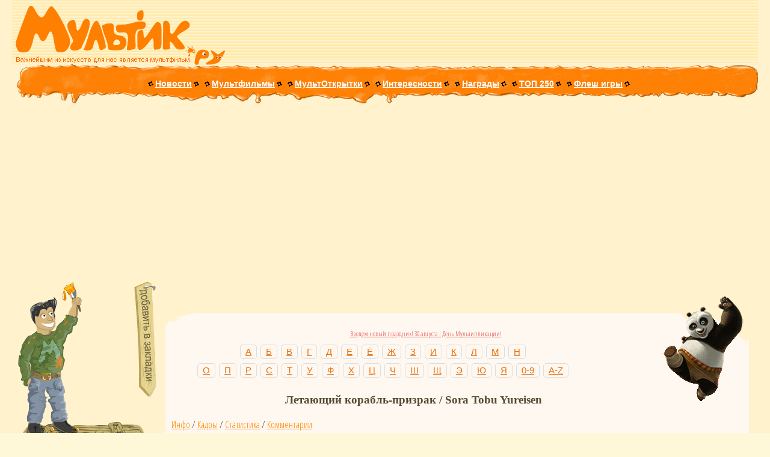

--- FILE ---
content_type: text/html; charset=CP1251
request_url: https://myltik.ru/index.php?topic=db&fe=wappic&multid=2085&picid=8406
body_size: 10377
content:
<html>
<head>
<title>Мультик.Ру: все о мультиках, мультяшках и мультфильмах</title>
<meta http-equiv="content-type" content="text/html; charset=windows-1251">
<meta http-equiv="content-language" content="ru-RU">
<META name="Description" content="Мультфильмы - лучшие советские мультфильмы, новые русские мультфильмы, список мультфильмов">
<meta name="verify-v1" content="/1YzragcBbx0rW1gpGCrPvpveBjBzjmI0NNk5OIcWgM=" />
<META name="Classification" content="News, Video, Movie, Links">
<META name="Category" content="News, Video, Movie, Links">
<meta HTTP-EQUIV="Pragma" content="no-cache">
<meta name="document-state" content="dynamic">
<meta name="revizit-after" content="3 days">
<meta name="robots" content="index,follow">
<meta name="resource-type" content="document">
<meta name="url" content="https://www.myltik.ru">

<link rel="stylesheet" href="/js/jquery.tooltip.css" />
<link rel="stylesheet" type="text/css" href="/css/jquery.lightbox-0.5.css" media="screen" />

<script src="/js/jquery.min.js"></script>
<script src="/js/jquery.tooltip.pack.js" type="text/javascript"></script>
<script type="text/javascript" src="/js/jquery.lightbox-0.5.js"></script>
<script type="text/javascript" src="/js/general.js"></script>
<script type="text/javascript">
$(function(){

	var data;
	$('.personPopupTrigger').live('mouseover', function(){
		var pageID = $(this).attr('id');
        $('div.body').html('<img src="/images/spinner.gif" alt="Идёт загрузка" />'); //Отображаем крутилку
		$.post("/tultip.php", {pade: pageID},
		function(data){
			if (data == 0){
				 data="Нет изображения";
			}

			$('div.body').html(data);
		});

	});

	$('.personPopupTrigger').tooltip({
		track: true,
		delay: 0,
		showURL: false,
		showBody: " - ",
		fade: 250,
		positionLeft: true,
		bodyHandler: function() {
			return "";
		}
	});

	$('.gallery a').lightBox();
});
</script>
</head>
<link rel="stylesheet" type="text/css" href="cssstyle/myltik_ru.css">
<link rel="shortcut icon" type="image/ico" href="favicon.ico" />
<script language="javascript" src="myltik_ru.js"></script>
<body bgcolor="#fff8d8" topmargin="0px" leftmargin="0px" rightmargin="0px" bottommargin="0px" marginheight="0px" marginwidth="0px">

<!--ВЕРШИНА -->
<table border="0" height="108px" width="100%" cellspacing="0" cellpadding="0" background="images/topz.gif">
<tr><td height="10px" nowrap class="banin"><img align="left" src="/images/0.gif" width="770px" height="10px"  HSPACE="0" VSPACE="0" alt=""></td></tr>

<tr><td background="images/logo-r.gif" style="background-repeat:no-repeat;"><font weight="bold" color="#ff9000" size="+3" face="fantasy"><a href="https://www.myltik.ru"><img src="/images/logo-l.gif" alt="Мультфильмы" align="left" width="297px" height="98px" HSPACE="0" VSPACE="0"></a></font>

<center>
<!--блок с баннером!-->
<table align="center" border="0" height="96px" width="481px" cellspacing="0" cellpadding="0">
<tr><td height="9px" width="481px" colspan="2"  nowrap class="banin"><img src="/images/0.gif" width="480px" height="9px"  HSPACE="0" VSPACE="0" alt=""></td></tr>
<tr>
<td width="6px" height="60px" nowrap class="banin"><img src="/images/0.gif" width="6px" height="60px"  HSPACE="0" VSPACE="0" alt=""></td>
<td height="60px" width="468px" nowrap class="banin"><nobr><!--БАННЕР 468x60 ВСТАВЛЯЕТСЯ НИЖЕ!-->

<!--БАННЕР 468x60 ВСТАВЛЯЕТСЯ ВЫШЕ!--></nobr>
</td>
</tr>
<tr><td width="481px" height="27px" colspan="2" nowrap class="banin"><img src="/images/0.gif" width="480px" height="27px"  HSPACE="0" VSPACE="0" alt=""></td></tr>
</table>

<!--блок с баннером, конец-->
</center>
</td></tr>
</table>
<!--ВЕРШИНА, КОНЕЦ-->

<!--СТРОКА МЕНЮ, НАЧАЛО-->
<table background="images/menu-bg.gif" bgcolor="#ff9000" border="0px" height="64px" width="100%" cellspacing="0" cellpadding="0">
<tr>
<td class="menu" height="64px" align="center" valign="top">
<div align="center" class="menu" style="margin-top:10px;margin-left:55px;">
<img alt="" src="/images/0.gif" HSPACE="0" VSPACE="0" width="500px" height="7px"><font size="1pt" alt=""><br></font>
&nbsp;&nbsp;&nbsp;
<!-- <nobr>
<img class="sep" src="/images/m-sep.gif" HSPACE="1" VSPACE="0" alt="">
<font class="lmenu">текущий раздел</font>
<img class="sep" src="/images/m-sep.gif" HSPACE="1" VSPACE="0" alt="">
</nobr>
&nbsp; -->
<nobr>
<img class="sep" src="/images/m-sep.gif" HSPACE="1" VSPACE="0">
<a id="pl" class="menuha" href="index.php?topic=news">Новости</a>
<img class="sep" src="/images/m-sep.gif" HSPACE="1" VSPACE="0">
</nobr>
&nbsp;
<nobr>
<img class="sep" src="/images/m-sep.gif" HSPACE="1" VSPACE="0">
<a id="pl" class="menuha" href="index.php?topic=db&fe=extsearch">Мультфильмы</a>
<img class="sep" src="/images/m-sep.gif" HSPACE="1" VSPACE="0">
</nobr>
&nbsp;
<nobr>
<img class="sep" src="/images/m-sep.gif" HSPACE="1" VSPACE="0">
<a id="pl" class="menuha" href="cards">МультОткрытки</a>
<img class="sep" src="/images/m-sep.gif" HSPACE="1" VSPACE="0">
</nobr>
&nbsp;
<nobr>
<img class="sep" src="/images/m-sep.gif" HSPACE="1" VSPACE="0">
<a id="pl" class="menuha" href="index.php?topic=interes">Интересности</a>
<img class="sep" src="/images/m-sep.gif" HSPACE="1" VSPACE="0">
</nobr>
&nbsp;
<nobr>
<img class="sep" src="/images/m-sep.gif" HSPACE="1" VSPACE="0">
<a id="pl" class="menuha" href="index.php?topic=awards">Награды</a>
<img class="sep" src="/images/m-sep.gif" HSPACE="1" VSPACE="0">
</nobr>
&nbsp;
</nobr>
<img class="sep" src="/images/m-sep.gif" HSPACE="1" VSPACE="0">
<a id="pl" class="menuha" href="index.php?topic=top250">ТОП 250</a>
<img class="sep" src="/images/m-sep.gif" HSPACE="1" VSPACE="0">
</nobr>
&nbsp;

<img vspace="0" hspace="1" src="/images/m-sep.gif" class="sep">
<a href="https://www.myltik.ru/games/" class="menuha" id="pl">Флеш игры</a>
<img vspace="0" hspace="1" src="/images/m-sep.gif" class="sep"></nobr>
&nbsp;
<!--
<img vspace="0" hspace="1" src="/images/m-sep.gif" class="sep">
<a href="https://www.myltik.ru/cartoons/" class="menuha" id="pl">Мултфильмы онлайн</a>
<img vspace="0" hspace="1" src="/images/m-sep.gif" class="sep">
-->

</div>
</td>

<td height="64px" width="48px"><img src="/images/menuslider.gif" align="right" HSPACE="0" VSPACE="0" width="48px" height="64px" alt=""></td>
</tr>
</table>
<!--СТРОКА МЕНЮ, КОНЕЦ-->
<div style="text-align:center;margin-bottom:5px;">

</div>
<!--БОЛЬШАЯ ТАБЛИЦА С ЛЕВОЙ КОЛОНКОЙ И КАРТОЧКАМИ, НАЧАЛО-->
<table border="0" width="100%" cellspacing="0" cellpadding="0" >
<tr>
<td width="240px" valign="top">
<!--ЛЕВАЯ КОЛОНКА, НАЧАЛО-->
<div style="margin-left:15px;">
<script async src="https://pagead2.googlesyndication.com/pagead/js/adsbygoogle.js?client=ca-pub-3504874855988214"
     crossorigin="anonymous"></script>
</div>
<!--репа и рука чувака, баннер, кнопка для закладок, НАЧАЛО-->
<table border="0" width="240px" height="234px" cellspacing="0" cellpadding="0">
<tr>
<td width="202px" height="90px" colspan="2" background="images/man-top-u.gif"><img src="/images/man-top.gif" width="202px" height="90px" HSPACE="0" VSPACE=0 alt=""></td>
<td width="38px" height="234px" nowrap rowspan="2"><noindex><a rel="nofollow" href="javascript:zakladka();"><img src="/images/addtofav.gif" width="38px" height="234px" HSPACE="0" VSPACE=0 alt="***" title="Добавить в закладки!"></a></noindex></td>
</tr>

<tr>
<td width="93px" height="144px"><img src="/images/man-mid.gif" width="93px" height="144px" HSPACE="0" VSPACE=0 alt=""></td>
<td width="109px" height="144px" valign="middle" align="center">
<div align="center">
<!-- <font style="font-size:12pt">место под баннер и кнопку (109х144)</font> -->
<!-- Banner Place 100x100N1 -->

<!-- ------------------- -->
<!-- <img align="left" src="/images/0.gif" width="100px" height="4px"  HSPACE="0" VSPACE="0" alt=""> -->
<br><font style="font-size:4pt">&nbsp;</font><br>
<!-- Banner Place 88x31N1 -->
<!-- ------------------- -->
</div>
</td>
</tr>
</table>
<!--тело мужика, баннер, кнопка для закладок, КОНЕЦ-->

<!--ноги мужика (+ крючки к баннеру), перекрестие козла и баннер 100х100, НАЧАЛО-->
<table border="0" width="240px" height="129px" cellspacing="0" cellpadding="0">
<tr>
<td width="240px" height="29px" colspan="3" background="images/man-bot.gif" style="background-repeat:no-repeat;"><!-- <img src="/images/0.gif" width="240px" height="29px" HSPACE="0" VSPACE=0 alt=""> --><img src="/images/man-bot-k.gif" width="240px" height="29px" HSPACE="0" VSPACE="0"></td>
</tr>

<tr>
<td width="66px" height="100px"><img src="/images/kozel-left.gif" width="66px" height="100px" HSPACE="0" VSPACE=0 alt=""></td>
<!--Вместо kozel-cross.gif вставляется баннер, в ячейке выше снимаются комменты с крюков!-->
<td width="100px" height="100px">
<!-- <img src="/images/kozel-cross.gif" width="100px" height="100px" HSPACE="0" VSPACE=0 alt=""> -->
<!-- Banner Place 100x100N1 -->

<center>

<!-- ------------------- -->
</td>
<td width="74px" height="100px"><img src="/images/kozel-right.gif" width="74px" height="100px" HSPACE="0" VSPACE=0 alt=""></td>
</tr>
</table>
<!--ноги мужика (+ крючки к баннеру), перекрестие козла и баннер 100х100, КОНЕЦ-->

<!--мышка и форма поиска, НАЧАЛО-->
<table border="0" width="240px" height="56px" cellspacing="0" cellpadding="0">
<tr>
<td width="240px" height="18px" colspan="3"><img src="/images/search-under.gif" width="240px" height="18px" HSPACE="0" VSPACE=0 alt=""></td>
</tr>

<tr>
<td width="65px" height="38px"><img src="/images/search-left.gif" width="65px" height="38px" HSPACE="0" VSPACE="0" alt=""></td>
<td width="131px" height="38px" background="images/search-bg.gif" bgcolor="#e07b01" valign="top">
<form action="index.php" method="post" name="multtitlesearchform">
<input name="topic" type="hidden" value="db">
<input name="fe" type="hidden" value="search">
<input name="mult" type="hidden" value="titlesearch">
<input type="text" value="МультПоиск " onFocus="this.value=''" name="multsearchstring" maxLength="255" style="margin:0;width:128px;height:22px;padding:4px;background:none;border:solid #ffe000 1px;color:#ffffff;font-weight:700;font-size:8pt;text-align:right;"></td>

<td width="44px" height="38px"><input align="right" type="image" alt="Искать!" title="Искать!" src="/images/search-btn.gif" width="44px" height="38px" HSPACE="0" VSPACE="0" border="0" onFocus="this.blur()" onclick='return validatesearch(multsearchstring);' style="cursor:hand;"></td>
</form>
</tr>
</table>
<!--мышка и форма поиска, КОНЕЦ-->

<center><div class="small" align="center"><strong>
<a href="index.php?topic=db&fe=extsearch">Расширенный поиск</a><br>
<br><a href="index.php?topic=db&fe=wappic&multid=422&picid=1545">Картинки на мобилку</a></strong><br><img src="/images/pic_hot.gif" width="20" height="16" border="0" alt="hot"> (бесплатные)</div></center>
<table border="0" width="240px" cellspacing="10" cellpadding="0px">
					<tr><td class="lcard">
					<center><b>Новые мультфильмы в базе данных:</b><br></center><img class="mark" src="images/mark.gif"><a href="http://www.myltik.ru/index.php?topic=db&fe=multview&multid=2124">Звёздные собаки: Белка и Стрелка</a><br><img class="mark" src="images/mark.gif"><a href="http://www.myltik.ru/index.php?topic=db&fe=multview&multid=2123">Девять (9)</a><br><img class="mark" src="images/mark.gif"><a href="http://www.myltik.ru/index.php?topic=db&fe=multview&multid=2122">Облачно, возможны осадки в виде фрикаделек</a><br><img class="mark" src="images/mark.gif"><a href="http://www.myltik.ru/index.php?topic=db&fe=multview&multid=2121">Том и Джерри)</a><br><img class="mark" src="images/mark.gif"><a href="http://www.myltik.ru/index.php?topic=db&fe=multview&multid=2120">Тачки </a><br><img class="mark" src="images/mark.gif"><a href="http://www.myltik.ru/index.php?topic=db&fe=multview&multid=2119">Космический джэм</a><br><img class="mark" src="images/mark.gif"><a href="http://www.myltik.ru/index.php?topic=db&fe=multview&multid=2118">Дом монстр</a><br><img class="mark" src="images/mark.gif"><a href="http://www.myltik.ru/index.php?topic=db&fe=multview&multid=2117">Рождественская история 3D</a><br><img class="mark" src="images/mark.gif"><a href="http://www.myltik.ru/index.php?topic=db&fe=multview&multid=2116">Возвращение кота</a><br><img class="mark" src="images/mark.gif"><a href="http://www.myltik.ru/index.php?topic=db&fe=multview&multid=2115">Яблочное зернышко 2</a><br></td></tr></table>	
									


<table border="0" width="240px" cellspacing="10" cellpadding="0px">
<tr><td class="lcard">
<center>МультОпрос<br></center>
<form action=golos/poll.php method=post target="_blank">
<center><strong>Как часто вы бываете в кинотеатре?</strong><br></center>
<input type=radio name=vote value="Каждый день"> Каждый день<br>
<input type=radio name=vote value="Раз в неделю"> Раз в неделю<br>
<input type=radio name=vote value="Раз в месяц"> Раз в месяц<br>
<input type=radio name=vote value="От случая к случаю"> От случая к случаю<br>
<input type=radio name=vote value="Никогда"> Никогда<br>

<center><br><input type=submit value=Голосовать! style='BORDER-RIGHT: #e07800 1px solid; BORDER-TOP: #e07800 1px solid; BORDER-LEFT: #e07800 1px solid; BORDER-BOTTOM: #e07800 1px solid; BACKGROUND-COLOR: #F0F0F0; FONT-FAMILY: Verdana, Arial, Helvetica, sans-serif; FONT-SIZE: 7pt; COLOR: #304858'></center>
</form>

</td></tr></table>

<!--ЕЩЁ ЧЁ-НИТЬ-->
<!--
<table border="0" width="240px" cellspacing="10" cellpadding="0px">
<tr><td class="lcard">
<center>Новости МультФорума</center><br><br>
<center></center>
</td></tr></table>-->



</td><!--ЛЕВАЯ КОЛОНКА, КОНЕЦ-->

<!-- ЦЕНТРАЛЬНАЯ КОЛОНКА, НАЧАЛО-->
<td valign="top" align="center">

<br><!--ЗАЯЦ-->
<table  border="0" width="97%" cellspacing="0" cellpadding="0">
<tr>
<td class="cardt" background="images/underrabbit.gif">
<img src="/images/ctr-rabbit.gif" align="right" width="155px" height="180px" HSPACE="0" VSPACE="0" alt="Заяц!" title="Заяц!">
<img src="/images/ctl-2.gif" align="left" class="c5050" HSPACE="0" style="margin: 32px 0px 0px 0px;" alt="">
<br><br>

<p class="cardp">


<p class="micro" align="center"><a class="rekl_class" href="http://www.myltik.ru/index.php?topic=interes/100let">Введем новый праздник! 30 августа - День Мультипликации!</a><br> 
</p>
	<div class="item-wrap">
		<div class="pagination orange">
			<a class="number" href="index.php?topic=db&fe=letview&let=3">А</a>
			<a class="number" href="index.php?topic=db&fe=letview&let=4">Б</a>
			<a class="number" href="index.php?topic=db&fe=letview&let=5">В</a>
			<a class="number" href="index.php?topic=db&fe=letview&let=6">Г</a>
			<a class="number" href="index.php?topic=db&fe=letview&let=7">Д</a>
			<a class="number" href="index.php?topic=db&fe=letview&let=8">Е</a>
			<a class="number" href="index.php?topic=db&fe=letview&let=9">Ё</a>
			<a class="number" href="index.php?topic=db&fe=letview&let=10">Ж</a>
			<a class="number" href="index.php?topic=db&fe=letview&let=11">З</a>
			<a class="number" href="index.php?topic=db&fe=letview&let=12">И</a>
			<a class="number" href="index.php?topic=db&fe=letview&let=14">К</a>
			<a class="number" href="index.php?topic=db&fe=letview&let=15">Л</a>
			<a class="number" href="index.php?topic=db&fe=letview&let=16">М</a>
			<a class="number" href="index.php?topic=db&fe=letview&let=17">Н</a><br>
			<a class="number" href="index.php?topic=db&fe=letview&let=18">О</a>
			<a class="number" href="index.php?topic=db&fe=letview&let=19">П</a>
			<a class="number" href="index.php?topic=db&fe=letview&let=20">Р</a>
			<a class="number" href="index.php?topic=db&fe=letview&let=21">С</a>
			<a class="number" href="index.php?topic=db&fe=letview&let=22">Т</a>
			<a class="number" href="index.php?topic=db&fe=letview&let=23">У</a>
			<a class="number" href="index.php?topic=db&fe=letview&let=24">Ф</a>
			<a class="number" href="index.php?topic=db&fe=letview&let=25">Х</a>
			<a class="number" href="index.php?topic=db&fe=letview&let=26">Ц</a>
			<a class="number" href="index.php?topic=db&fe=letview&let=27">Ч</a>
			<a class="number" href="index.php?topic=db&fe=letview&let=28">Ш</a>
			<a class="number" href="index.php?topic=db&fe=letview&let=29">Щ</a>
			<a class="number" href="index.php?topic=db&fe=letview&let=33">Э</a>
			<a class="number" href="index.php?topic=db&fe=letview&let=34">Ю</a>
			<a class="number" href="index.php?topic=db&fe=letview&let=35">Я</a>
			<a class="number" href="index.php?topic=db&fe=letview&let=1">0-9</a>
			<a class="number" href="index.php?topic=db&fe=letview&let=2">A-Z</a>			
		</div>
	</div><p class="title" align="center">Летающий корабль-призрак / Sora Tobu Yureisen</p><p align="left" class="small"><a href="index.php?topic=db&fe=multview&multid=2085">Инфо</a> / <a href="index.php?topic=db&fe=multpic&multid=2085">Кадры</a> / <a href="index.php?topic=db&fe=multstat&multid=2085">Статистика</a> / <a href="index.php?topic=db&fe=commentview&multid=2085">Комментарии</a></p><p align="center" class="small"><img src="db/mobilephone.gif" width="32" height="32" border="0" alt="Кадры"><br></p><p align="justify" class="small">Сделайте вашу мобильную жизнь ярче! С помощью этого сервиса вы легко можете загрузить цветную картинку на свой мобильный телефон <strong>БЕСПЛАТНО</strong>. Для этого вам надо:<br><ul><li class="small">Предварительно вам нужно удостовериться, что доступ на WAP входит в ваш тарифный план, и на телефоне произведены необходимые настройки (инструкции по настройке WAP-доступа вы можете получить у вашего оператора мобильной связи)<li class="small"> Установить разрешение дисплея вашего телефона<li class="small">С помощью желтой рамки выбрать область и размер изображения по душе<li class="small"> Сгенерировать уникальную WAP-ссылку<li class="small">Набрать WAP-ссылку в браузере вашего телефона для загрузки картинки<li class="small">Дождаться окончания загрузки и сохранить картинку в память своего телефона</ul></p><p align="justify" class="small">ВНИМАНИЕ: эта услуга доступна только для аппаратов с цветным дисплеем, поддерживающих функцию сохранения скачиваемых картинок.</p><br><table align="center" border="0" cellpadding="0" cellspacing="0" width="100%"><tr valign="top"><td><div class="small" align="center"><strong>1 шаг:</strong> выберите разрешение дисплея вашего телефона:<form action=index.php?topic=db&fe=wappic&multid=2085&picid=8406&scrd=27 method=post><select name="scrd"><option value="0">32 x 176</option><option value="1">84 x 48</option><option value="2">96 x 60</option><option value="3">96 x 64</option><option value="4">96 x 65</option><option value="5">98 x 64</option><option value="6">98 x 65</option><option value="7">100 x 150</option><option value="8">101 x 54</option><option value="9">101 x 64</option><option value="10">101 x 80</option><option value="11">104 x 64</option><option value="12">104 x 80</option><option value="13">104 x 208</option><option value="14">112 x 64</option><option value="15">112 x 112</option><option value="16">120 x 120</option><option value="17">120 x 160</option><option value="18">128 x 64</option><option value="19">128 x 90</option><option value="20">128 x 96</option><option value="21">128 x 100</option><option value="22">128 x 128</option><option value="23">128 x 141</option><option value="24">128 x 143</option><option value="25">128 x 144</option><option value="26">128 x 160</option><option selected="selected" value="27">130 x 130</option><option value="28">132 x 132</option><option value="29">132 x 176</option><option value="30">160 x 128</option><option value="31">176 x 192</option><option value="32">176 x 208</option><option value="33">176 x 220</option><option value="34">208 x 320</option><option value="35">240 x 320</option><option value="36">324 x 324</option><option value="37">640 x 320</option></select>&nbsp;<input type=submit value=Установить! style="BORDER-RIGHT: #e07800 1px solid; BORDER-TOP: #e07800 1px solid; BORDER-LEFT: #e07800 1px solid; BORDER-BOTTOM: #e07800 1px solid; BACKGROUND-COLOR: #F0F0F0; FONT-FAMILY: Verdana, Arial, Helvetica, sans-serif; FONT-SIZE: 7pt; COLOR: #304858"></form><br><strong>Предосмотр:</strong><table align="center" border="0" cellpadding="0" cellspacing="0"><tbody><tr><td><img src="db/mobile/mob01.gif" alt=""></td><td align="center" background="db/mobile/mob02.gif" nowrap="nowrap" valign="middle"><img src="db/mobile/mob02.gif" alt=""><img src="db/mobile/mob12.gif" align="middle"></td><td><img src="db/mobile/mob03.gif"></td></tr><tr><td background="db/mobile/mob04.gif"> <img src="db/mobile/mob04.gif"></td><td align="center" valign="middle"><table bgcolor="#999999" border="0" cellpadding="3" cellspacing="0"><tbody><tr><td><table bgcolor="#999999" border="0" cellpadding="0" cellspacing="0"><tbody><tr><td><div style="position:absolute; width:130px; height:130px;"><img style="width: 520px; height: 390px; left: 0px; top: 0px; clip: rect(0px, 130px, 130px, 0px);" id="PreImg" src="db/rus/l/03_Sora_Tobu_Yureisen_myltikru.jpg" width="130" height="130"></div><img src="db/mobile/space.gif" width="130" height="130"></td></tr></tbody></table></td></tr></tbody></table></td><td background="db/mobile/mob06.gif"><img src="db/mobile/mob06.gif"></td></tr><tr><td background="db/mobile/mob13.gif" valign="bottom">&nbsp;</td><td align="center" background="db/mobile/mob08.gif"><br><table border="0" cellpadding="1" cellspacing="0" width="100%"><tbody><tr align="center" valign="middle"><td><img src="db/mobile/key.gif"></td><td><img src="db/mobile/key.gif"></td><td><img src="db/mobile/key.gif"></td></tr><tr align="center" valign="middle"><td><img src="db/mobile/key.gif"></td><td><img src="db/mobile/key.gif"></td><td><img src="db/mobile/key.gif"></td></tr><tr align="center" valign="middle"><td><img src="db/mobile/key.gif"></td><td><img src="db/mobile/key.gif"></td><td><img src="db/mobile/key.gif"></td></tr><tr align="center" valign="middle"><td><img src="db/mobile/key.gif"></td><td><img src="db/mobile/key.gif"></td><td><img src="db/mobile/key.gif"></td></tr></tbody></table></td><td background="db/mobile/mob14.gif" valign="bottom">&nbsp;</td></tr><tr><td background="db/mobile/mob13.gif" valign="bottom"><img src="db/mobile/mob07.gif"></td><td align="center" background="db/mobile/mob15.gif" valign="middle"><img src="db/mobile/mob12.gif" align="top"></td><td background="db/mobile/mob14.gif" valign="bottom"><img src="db/mobile/mob09.gif"></td></tr></tbody></table>
<script type="text/javascript">
<!--
obj = document.getElementById('PreImg');
obj.style.position = "absolute";
obj.style.left = Math.round(0) + 'px';
obj.style.top = Math.round(0) + 'px';
obj.style.width = Math.round(130) + 'px';
obj.style.height = Math.round(130) + 'px'
;obj.style.clip = "rect(" + Math.round(0) + "px " + Math.round(130) + "px " + Math.round(130) + "px " + Math.round(0) + "px)";
obj.style.overflow = "hidden";
//-->
</script>
</div></td>	<td><div class="small" align="center"><strong>2 шаг:</strong> двигайте и растягивайте (+ Ctrl или Shift) мышкой желтую рамку, выбирая нужную часть картинки и размер, затем нажмите кнопку "Ссылка"<br><script type="text/javascript" src="db/wz_dragdrop.js"></script>
<div class="micro" id="theCrop" style="position:absolute;background-color:transparent;border:2px solid yellow;width:195px;height:195px;background-image:url(db/transbg.png);"><font color="#FF0000">Тяните рамку мышкой (для изменения размера нажмите 'Shift' или 'Control')</font></div>
<table border="0" style="border-collapse:collapse; border:1px solid orange; width:520px;" align="center"><tr><td align="center" style="padding:5px;"><div class="micro" align="center">Оригинальное разрешение: 520px x 390px</div><div class="micro" align="center">&nbsp;</div></td></tr>
<tr><td><img src="db/rus/l/03_Sora_Tobu_Yureisen_myltikru.jpg" width="520" height="390" alt="Обрезать это изображение" name="theImage"></td></tr>
<tr><td align="center" style="font-size:11px;vertical-align:middle;padding:5px;"><input type="radio" id="resizeAny" name="resize" onClick="my_SetResizingType(0);" checked> <label for="resizeAny">В любом направлении</label><br><input type="radio" name="resize" id="resizeProp" onClick="my_SetResizingType(1);"> <label for="resizeProp">Пропорционально</label></td></tr>
<tr><td align="center"><div align="center"><input type="submit" value="Ссылка" style="width:40%; BORDER-RIGHT: #e07800 1px solid; BORDER-TOP: #e07800 1px solid; BORDER-LEFT: #e07800 1px solid; BORDER-BOTTOM: #e07800 1px solid; BACKGROUND-COLOR: #F0F0F0; FONT-FAMILY: Verdana, Arial, Helvetica, sans-serif; FONT-SIZE: 7pt; COLOR: #304858" id="submit" onClick="my_linkSubmit();"><br><br></div></td></tr>
</table>
  </td></tr><tr>	<td colspan="2"><div class="small" align="center"><strong>3 шаг:</strong> Ссылка<br><form><input id="PreLnk" type="text" value="???" name="piclink" maxLength="255" style="margin:0; width:500px; height:30px; padding:4px; background-color:#F0F0F0; border:solid #e07800 1px; color:#304858; font-weight:700; text-align:center;"></form></div><div align="center" class="small">Эту картинку вы можете бесплатно скачать через WAP по этому адресу.<br>Если не получается, попробуйте <strong><a href="index.php?topic=db&fe=letview&let=3">любую другую картинку</a></strong>.</div></td></tr></table><p class="small" align="justify">Если вы являетесь абонентом МТС, Би Лайн или Мегафон, то для того, чтобы скачать картинку, вам необходимо скопировать сгенерированную ссылку, кликнуть по ссылке вашего оператора ниже и в открывшемся окне вставить эту ссылку в текстовое поле отправки смс. Таким образом отправив смс себе, вам не придется набирать ссылку вручную.</p><center><table align="center" border="0" cellpadding="5" cellspacing="0"><tbody><tr><td><div class="small" align="center"><noindex><a rel="nofollow" href="http://sms.mts.ru/cgi-bin/cgi.exe?function=sms_send" target="_blank"><strong>МТС</strong></a></div></td><td width="20">&nbsp;</td><td><div class="small" align="center"><a rel="nofollow" href="http://www.beeonline.ru/portal/comm/send_sms" target="_blank"><strong>Би&nbsp;Лайн</strong></a></div></td><td width="20">&nbsp;</td><td><div class="small" align="center"><a rel="nofollow" href="http://sms.megafonmoscow.ru/" target="_blank"><strong>Мегафон</strong></a></noindex></div></td></tr></tbody></table></center><p class="small" align="justify"><strong>Совет:</strong> Удивите ваших друзей! Пошлите им смс вместе со ссылкой на картинку!</p><p align="left" class="title">FAQ</p><p class="small" align="justify">Если вы не знаете разрешение дисплея телефона, зайдите на <noindex><a rel="nofollow" href="http://www.ya.ru" target="_blank">Yandex.Ru</a></noindex>, введите модель телефона и найдите его описание. Если требуемое разрешение отсутствует в списке, <a href="index.php?topic=about">напишите нам</a>, и мы его добавим.</p><p class="small" align="justify">Картинки также можно сохранить себе на диск. Для это вставьте ссылку в ваш браузер на компьютере и сохраните картинку. Затем вы можете закачать ее сами на мобильный телефон через инфракрасный порт или Bluetooth, если ваш телефон это поддерживает.</p>
</p>

<br clear="all"><img src="/images/cbl-2.gif" align="left" class="c5050" HSPACE="0" VSPACE="0" alt=""><img src="/images/cbr-2.gif" align="right" class="c5050" HSPACE="0" VSPACE="0" alt=""><br>
</td>
</tr>
</table>


</td>
<!-- ЦЕНТРАЛЬНАЯ КОЛОНКА, КОНЕЦ-->
</tr>
</table>
<!--БОЛЬШАЯ ТАБЛИЦА С ЛЕВОЙ КОЛОНКОЙ И КАРТОЧКАМИ, КОНЕЦ-->

<div style="text-align:center;margin-bottom:5px;">
<div class="myltik-banner">
    <img src="https://myltik.com/storage/branding_media/ffbbed32-ff27-4095-bf7a-1e091291de8f.png" alt="Myltik.com" class="logo">
    <p>Наш каталог мультфильмов стал ещё лучше!<br>Мы создали для вас новый сайт — <strong><a href="https://myltik.com" title="Мультфильмы">Myltik.com</a></strong>!</p>
    <p>Что нового на Myltik.com?</p>
    <div class="features">
        <div class="feature">
            <h2>Новые Персоны и Трейлеры</h2>
            <p>Узнайте больше о создателях и актёрах, подаривших голос вашим любимым персонажам. Смотрите трейлеры новых и классических мультфильмов прямо на сайте.</p>
        </div>
        <div class="feature">
            <h2>Новинки и Полные Версии</h2>
            <p>Будьте в курсе всех новых мультфильмов и релизов. Смотрите полные версии старых и некоторых новых мультфильмов без ограничений.</p>
        </div>
    </div>
	<p>Хотите посмотреть <a href="https://myltik.com" title="все лучшие мультфильмы">все лучшие мультфильмы</a>?<br> <a href="https://myltik.com" title="Мультфильмы" class="cta">Переходите на Myltik.com и наслаждайтесь!</a></p>
</div>

<style>
    .myltik-banner {
        max-width: 100%;
        margin: 20px auto;
        background-color: rgba(255, 255, 255, 0.9);
        padding: 10px;
        box-shadow: 0 4px 8px rgba(0, 0, 0, 0.2);
        border-radius: 10px;
        text-align: center;
        color: #333;
        font-family: Arial, sans-serif;
        position: relative;
        z-index: 10;
    }
    .myltik-banner .logo {
        max-width: 50%;
        height: auto;
        margin-bottom: 10px;
    }
    .myltik-banner p {
        font-size: 1em;
        margin-bottom: 0.5em;
        color: #333;
    }
    .features {
        display: flex;
        flex-wrap: wrap;
        justify-content: center;
        gap: 10px;
    }
    .feature {
        background-color: #f5f5f5;
        border-radius: 10px;
        padding: 10px;
        flex: 1 1 calc(33% - 20px);
        box-shadow: 0 4px 8px rgba(0, 0, 0, 0.1);
        text-align: left;
    }
    .feature h2 {
        font-size: 1.2em;
        color: #FF6347;
        margin-bottom: 0.5em;
    }
    .feature p {
        font-size: 0.9em;
        color: #333;
    }
    .myltik-banner .cta {
        font-size: 1em;
        color: #fff;
        text-decoration: none;
        background-color: #FF6347;
        padding: 10px 20px;
        border-radius: 50px;
        display: inline-block;
        margin-top: 10px;
        transition: background-color 0.3s, color 0.3s, transform 0.3s;
        box-shadow: 0 4px 8px rgba(0, 0, 0, 0.2);
    }
    .myltik-banner .cta:hover {
        background-color: #ff4500;
        color: #fff;
        transform: scale(1.05);
    }
    .myltik-banner .cta:active {
        transform: scale(0.95);
    }
    @media (max-width: 600px) {
        .features {
            flex-direction: column;
        }
        .feature {
            width: 100%;
            flex: 1 1 100%;
        }
    }
</style>
</div>
<!--СТРОКА МЕНЮ-2, НАЧАЛО-->
<table bgcolor="#ffd975" border="0" height="40px" width="100%" cellspacing="0" cellpadding="0">
<tr><td height="1px"><img src="/images/0.gif" HSPACE="0" VSPACE="0" width="500px" height="1px" alt=""></td></tr>

<tr>
<td height="39px" align="center" valign="middle" class="menu">

<i>Все брэнды и кадры из мультфильмов являются собственностью их правообладателей.<br>
дизайн сайта &copy; DuxLab & Agent Smith</i>

</td>
</tr>

</table>
<!--СТРОКА МЕНЮ-2, КОНЕЦ-->


<table width="100%"  border="0" cellspacing="0" cellpadding="0">
  <tr>
    <td width="120px" align="center" valign="middle">
<!-- тут была кнопка ТИЦ -->
	</td>
    <td width="120px" align="center" valign="middle">
<!-- тут была кнопка рейтинга -->
	</td>
    <td align="center" valign="middle" rowspan="2">
<!--БАННЕР 468x60 ВСТАВЛЯЕТСЯ НИЖЕ!-->
<!-- тут была сдч -->
<!--БАННЕР 468x60 ВСТАВЛЯЕТСЯ ВЫШЕ!-->
	</td>
  </tr>
  <tr>
	<td align="center" valign="middle">
<!-- тут была кнопка рейтинга -->
	</td>
	<td align="center" valign="middle">
	</td>
  </tr>
</table>

<script type="text/javascript">
<!--

	SET_DHTML("theCrop"+MAXOFFLEFT+0+MAXOFFRIGHT+520+MAXOFFTOP+0+MAXOFFBOTTOM+390+RESIZABLE+MAXWIDTH+520+MAXHEIGHT+390+MINHEIGHT+25+MINWIDTH+25,"theImage"+NO_DRAG);

	dd.elements.theCrop.moveTo(dd.elements.theImage.x, dd.elements.theImage.y);
	dd.elements.theCrop.setZ(dd.elements.theImage.z+1);
	dd.elements.theImage.addChild("theCrop");
	dd.elements.theCrop.defx = dd.elements.theImage.x;
	dd.elements.theCrop.defy = dd.elements.theImage.y;
	my_SetResizingType();

	function my_DragFunc()
	{
		obj = document.getElementById('PreLnk');
		obj.style.color = "#304858";
		obj.value = "???";
		dd.elements.theCrop.maxoffr = dd.elements.theImage.w - dd.elements.theCrop.w;
		dd.elements.theCrop.maxoffb = dd.elements.theImage.h - dd.elements.theCrop.h;
		dd.elements.theCrop.maxw    = 520;
		dd.elements.theCrop.maxh    = 390;
		my_sh();
	}

	function my_ResizeFunc()
	{
		obj = document.getElementById('PreLnk');
		obj.style.color = "#304858";
		obj.value = "???";
		dd.elements.theCrop.maxw = (dd.elements.theImage.w + dd.elements.theImage.x) - dd.elements.theCrop.x;
		dd.elements.theCrop.maxh = (dd.elements.theImage.h + dd.elements.theImage.y) - dd.elements.theCrop.y;
		my_sh();
	}
	
	function my_sh()
	{
		var phoneW=130, phoneH=130;
		obj = document.getElementById('PreImg');
		obj.style.width = Math.round((phoneW * 520) / dd.elements.theCrop.w)+'px';
		obj.style.height = Math.round((phoneH * 390) / dd.elements.theCrop.h)+'px';

		var scX = dd.elements.theCrop.x - dd.elements.theImage.x;
		var scY = dd.elements.theCrop.y - dd.elements.theImage.y;

		var screenLeft = Math.round((phoneW * scX) / dd.elements.theCrop.w);
		var screenTop = Math.round((phoneH * scY) / dd.elements.theCrop.h);
		var screenRight = Math.round(screenLeft + phoneW);
		var screenBottom = Math.round(screenTop + phoneH);

		obj.style.left = Math.round(0 - screenLeft) + 'px';
		obj.style.top = Math.round(0 - screenTop) + 'px';
		obj.style.clip = "rect(" + screenTop + "px " + screenRight + "px " + screenBottom + "px " + screenLeft + "px)";
	}

	function my_Submit()
	{
		self.location.href = 'wap/pic.php?picid=8406&sx=' + 
			(dd.elements.theCrop.x - dd.elements.theImage.x) + '&sy=' + 
			(dd.elements.theCrop.y - dd.elements.theImage.y) + '&ex=' +
			((dd.elements.theCrop.x - dd.elements.theImage.x) + dd.elements.theCrop.w) + '&ey=' +
			((dd.elements.theCrop.y - dd.elements.theImage.y) + dd.elements.theCrop.h) + 
		'&strx=130&stry=130';
	}
	
	function my_linkSubmit()
	{
			obj = document.getElementById('PreLnk');
			obj.style.color = "#FF0000";
			obj.value = 'http://wap.myltik.ru/pic.8406.' + 
			(dd.elements.theCrop.x - dd.elements.theImage.x) + '.' + 
			(dd.elements.theCrop.y - dd.elements.theImage.y) + '.' +
			((dd.elements.theCrop.x - dd.elements.theImage.x) + dd.elements.theCrop.w) + '.' +
			((dd.elements.theCrop.y - dd.elements.theImage.y) + dd.elements.theCrop.h) + 
		'.130.130';
	}

	function my_SetResizingType(proportional)
	{
		if (proportional)
		{
			dd.elements.theCrop.scalable  = 1;
			dd.elements.theCrop.resizable = 0;
		}
		else
		{
			dd.elements.theCrop.scalable  = 0;
			dd.elements.theCrop.resizable = 1;
		}
	}
my_sh();	
//-->
</script><div align="left" style="float:left;">
<a href="index.php?topic=archives">Архив</a> | <a href="index.php?topic=help">Помощь</a> | <a href="index.php?topic=about">Контакты</a>
</div>
<i>
<div class="micro" align="right" style="font-size:90%;">
<!-- Yandex.Metrika counter -->
<script type="text/javascript">
(function (d, w, c) {
    (w[c] = w[c] || []).push(function() {
        try {
            w.yaCounter26567145 = new Ya.Metrika({id:26567145,
                    webvisor:true,
                    clickmap:true,
                    trackLinks:true,
                    accurateTrackBounce:true});
        } catch(e) { }
    });

    var n = d.getElementsByTagName("script")[0],
        s = d.createElement("script"),
        f = function () { n.parentNode.insertBefore(s, n); };
    s.type = "text/javascript";
    s.async = true;
    s.src = (d.location.protocol == "https:" ? "https:" : "http:") + "//mc.yandex.ru/metrika/watch.js";

    if (w.opera == "[object Opera]") {
        d.addEventListener("DOMContentLoaded", f, false);
    } else { f(); }
})(document, window, "yandex_metrika_callbacks");
</script>
<noscript><div><img src="//mc.yandex.ru/watch/26567145" style="position:absolute; left:-9999px;" alt="" /></div></noscript>
<!-- /Yandex.Metrika counter -->
<link href='https://fonts.googleapis.com/css?family=Open+Sans+Condensed:300,300italic,700&subset=latin,cyrillic' rel='stylesheet' type='text/css'>
<script defer src="https://static.cloudflareinsights.com/beacon.min.js/vcd15cbe7772f49c399c6a5babf22c1241717689176015" integrity="sha512-ZpsOmlRQV6y907TI0dKBHq9Md29nnaEIPlkf84rnaERnq6zvWvPUqr2ft8M1aS28oN72PdrCzSjY4U6VaAw1EQ==" data-cf-beacon='{"version":"2024.11.0","token":"451d94a4a2a8406593054ac9e26aad47","r":1,"server_timing":{"name":{"cfCacheStatus":true,"cfEdge":true,"cfExtPri":true,"cfL4":true,"cfOrigin":true,"cfSpeedBrain":true},"location_startswith":null}}' crossorigin="anonymous"></script>
</body>
</html>

--- FILE ---
content_type: text/html; charset=utf-8
request_url: https://www.google.com/recaptcha/api2/aframe
body_size: 267
content:
<!DOCTYPE HTML><html><head><meta http-equiv="content-type" content="text/html; charset=UTF-8"></head><body><script nonce="yQ60mZky7tSU6pfuFgNOoQ">/** Anti-fraud and anti-abuse applications only. See google.com/recaptcha */ try{var clients={'sodar':'https://pagead2.googlesyndication.com/pagead/sodar?'};window.addEventListener("message",function(a){try{if(a.source===window.parent){var b=JSON.parse(a.data);var c=clients[b['id']];if(c){var d=document.createElement('img');d.src=c+b['params']+'&rc='+(localStorage.getItem("rc::a")?sessionStorage.getItem("rc::b"):"");window.document.body.appendChild(d);sessionStorage.setItem("rc::e",parseInt(sessionStorage.getItem("rc::e")||0)+1);localStorage.setItem("rc::h",'1767114795944');}}}catch(b){}});window.parent.postMessage("_grecaptcha_ready", "*");}catch(b){}</script></body></html>

--- FILE ---
content_type: application/javascript; charset=windows-1251
request_url: https://myltik.ru/db/wz_dragdrop.js
body_size: 12934
content:
/* This notice must be untouched at all times.

wz_dragdrop.js    v. 4.55
The latest version is available at
http://www.walterzorn.com
or http://www.devira.com
or http://www.walterzorn.de

Copyright (c) 2002-2003 Walter Zorn. All rights reserved.
Created 26. 8. 2002 by Walter Zorn (Web: http://www.walterzorn.com )
Last modified: 23. 5. 2004

This DHTML & Drag&Drop Library adds Drag&Drop functionality
to the following types of html-elements:
- images, even if not positioned via layers,
  nor via stylesheets or any other kind of "hard-coding"
- relatively and absolutely positioned layers (DIV elements).
Moreover, it provides extended DHTML abilities.

This program is free software;
you can redistribute it and/or modify it under the terms of the
GNU General Public License as published by the Free Software Foundation;
either version 2 of the License, or (at your option) any later version.
This program is distributed in the hope that it will be useful,
but WITHOUT ANY WARRANTY;
without even the implied warranty of MERCHANTABILITY or FITNESS FOR A PARTICULAR PURPOSE.
See the GNU General Public License
at http://www.gnu.org/copyleft/gpl.html for more details.
*/


// PATH TO THE TRANSPARENT 1*1 PX IMAGE (required by NS 4 as spacer)
var spacer = 'db/transparentpixel.gif';




//window.onerror = new Function('return true;');


// Optional commands passed to SET_DHTML() on the html-page (g: may be applied globally, i: individually)
var CLONE            = 'C10nE';   // i  img      clone image
var COPY             = 'C0pY';    // i  img      create copies
var DETACH_CHILDREN  = 'd37aCH';  // i  lyr      detach images
var HORIZONTAL       = 'H0r1Z';   // i  img,lyr  horizontally draggable only
var MAXHEIGHT        = 'm7x8I';   // i  img,lyr  maximum height limit, "
var MAXOFFBOTTOM     = 'm7xd0wN'; // i  img,lyr  downward offset limit
var MAXOFFLEFT       = 'm7x23Ft'; // i  img,lyr  leftward offset limit
var MAXOFFRIGHT      = 'm7x0Ff8'; // i  img,lyr  rightward offset limit
var MAXOFFTOP        = 'm7xu9';   // i  img,lyr  upward offset limit
var MAXWIDTH         = 'm7xW1';   // i  img,lyr  maximum width limit, use with resizable or scalable
var MINWIDTH         = 'm1nw1';   // i  img,lyr  minimum width limit, "
var MINHEIGHT        = 'm1n8I';   // i  img,lyr  minimum height limit, "
var NO_ALT           = 'no81T';   // gi img      disable alt and title attributes
var NO_DRAG          = 'N0d4Ag';  // i  img,lyr  disable draggability
var RESET_Z          = 'r35E7z';  // gi img,lyr  reset z-index when dropped
var RESIZABLE        = 'r5IZbl';  // gi img,lyr  resizable if <ctrl> or <shift> pressed
var SCALABLE         = 'SCLbl';   // gi img,lyr  scalable           "
var SCROLL           = 'sC8lL';   // gi img,lyr  enable auto scroll functionality
var VERTICAL         = 'V3Rt1C';  // i  img,lyr  vertically draggable only

var dd_cursors = new Array(
	'c:default',
	'c:crosshair',
	'c:e-resize',
	'c:hand',
	'c:help',
	'c:move',
	'c:n-resize',
	'c:ne-resize',
	'c:nw-resize',
	'c:s-resize',
	'c:se-resize',
	'c:sw-resize',
	'c:text',
	'c:w-resize',
	'c:wait'
);
var dd_i = dd_cursors.length; while(dd_i--)
	eval('var CURSOR_' + (dd_cursors[dd_i].substring(2).toUpperCase().replace('-', '_')) + ' = "' + dd_cursors[dd_i] + '";');



function WZDD()
{
	this.n = navigator.userAgent.toLowerCase();
	this.db = (document.compatMode && document.compatMode.toLowerCase() != "backcompat")?
		document.documentElement
		: (document.body || null);
	this.op = !!(window.opera && document.getElementById);
	this.op6 = !!(this.op && !(this.db && this.db.innerHTML));
	if (this.op && !this.op6) document.onmousedown = new Function('e',
		'if (((e = e || window.event).target || e.srcElement).tagName == "IMAGE") return false;'
	);
	this.ie = !!(this.n.indexOf("msie") >= 0 && document.all && this.db && !this.op);
	this.iemac = !!(this.ie && this.n.indexOf("mac") >= 0);
	this.ie4 = !!(this.ie && !document.getElementById);
	this.n4 = !!(document.layers && typeof document.classes != "undefined");
	this.n6 = !!(typeof window.getComputedStyle != "undefined" && typeof document.createRange != "undefined");
	this.w3c = !!(!this.op && !this.ie && !this.n6 && document.getElementById);
	this.ce = !!(document.captureEvents && document.releaseEvents);
	this.px = (this.n4 || this.op6)? '' : 'px';
}
var dd = new WZDD();

dd.Int = function(d_x, d_y)
{
	return isNaN(d_y = parseInt(d_x))? 0 : d_y;
};

dd.getWndW = function()
{
	return dd.Int(
		(dd.db && !dd.op && !dd.w3c && dd.db.clientWidth)? dd.db.clientWidth
		: (window.innerWidth || 0)
	);
};

dd.getWndH = function()
{
	return dd.Int(
		(dd.db && !dd.op && !dd.w3c && dd.db.clientHeight)? dd.db.clientHeight
		: (window.innerHeight || 0)
	);
};

dd.getScrollX = function()
{
	return dd.Int(window.pageXOffset || (dd.db? dd.db.scrollLeft : 0));
};

dd.getScrollY = function()
{
	return dd.Int(window.pageYOffset || (dd.db? dd.db.scrollTop : 0));
};

dd.getPageXY = function(d_o)
{
	if (dd.n4 && d_o)
	{
		dd.x = d_o.pageX || 0;
		dd.y = d_o.pageY || 0;
	}
	else
	{
		dd.x = dd.y = 0; //global helper vars
		while (d_o)
		{
			dd.x += dd.Int(d_o.offsetLeft);
			dd.y += dd.Int(d_o.offsetTop);
			d_o = d_o.offsetParent || null;
		}
	}
};

dd.getCssXY = function(d_o)
{
	if (d_o.div)
	{
		if (dd.n4)
		{
			d_o.cssx = d_o.div.x;
			d_o.cssy = d_o.div.y;
		}
		else if (dd.ie4)
		{
			d_o.cssx = d_o.css.pixelLeft;
			d_o.cssy = d_o.css.pixelTop;
		}
		else
		{
			d_o.css.left = d_o.css.top = 0 + dd.px;
			dd.getPageXY(d_o.div);
			d_o.cssx = d_o.x - dd.x;
			d_o.cssy = d_o.y - dd.y;
			d_o.css.left = d_o.cssx + dd.px;
			d_o.css.top = d_o.cssy + dd.px;
		}
	}
	else
	{
		d_o.cssx = 0;
		d_o.cssy = 0;
	}
};

dd.getImgW = function(d_o)
{
	return d_o? dd.Int(d_o.width) : 0;
};

dd.getImgH = function(d_o)
{
	return d_o? dd.Int(d_o.height) : 0;
};

dd.getDivW = function(d_o)
{
	return dd.Int(
		dd.n4? (d_o.div? d_o.div.clip.width : 0)
		: d_o.div? (d_o.div.offsetWidth || d_o.css.pixelWidth || d_o.css.width || 0)
		: 0
	);
};

dd.getDivH = function(d_o)
{
	return dd.Int(
		dd.n4? (d_o.div? d_o.div.clip.height : 0)
		: d_o.div? (d_o.div.offsetHeight || d_o.css.pixelHeight || d_o.css.height || 0)
		: 0
	);
};

dd.getWH = function(d_o)
{
	d_o.w = dd.getDivW(d_o);
	d_o.h = dd.getDivH(d_o);
	if (d_o.css)
	{
		d_o.css.width = d_o.w + dd.px;
		d_o.css.height = d_o.h + dd.px;
		d_o.dw = dd.getDivW(d_o)-d_o.w;
		d_o.dh = dd.getDivH(d_o)-d_o.h;
		d_o.css.width = (d_o.w-d_o.dw) + dd.px;
		d_o.css.height = (d_o.h-d_o.dh) + dd.px;
	}
	else d_o.dw = d_o.dh = 0;
};

dd.getCssProp = function(d_o, d_pn6, d_pstyle, d_pn4)
{
	if (d_o && dd.n6) return ''+window.getComputedStyle(d_o, null).getPropertyValue(d_pn6);
	if (d_o && d_o.currentStyle) return ''+eval('d_o.currentStyle.'+d_pstyle);
	if (d_o && d_o.style) return ''+eval('d_o.style.'+d_pstyle);
	if (d_o && dd.n4) return ''+eval('d_o.'+d_pn4);
	return '';
};

dd.getDiv = function(d_x, d_d)
{
	d_d = d_d || document;
	if (dd.n4)
	{
		if (d_d.layers[d_x]) return d_d.layers[d_x];
		for (var d_i = d_d.layers.length; d_i--;)
		{
			var d_y = dd.getDiv(d_x, d_d.layers[d_i].document);
			if (d_y) return d_y;
		}
	}
	if (dd.ie) return d_d.all[d_x] || null;
	if (d_d.getElementById) return d_d.getElementById(d_x) || null;
	return null;
};

dd.getImg = function(d_o, d_nm, d_xy, d_w)
{
	d_w = d_w || window;
	var d_img;
	if ((d_img = d_w.document.images[d_nm]) && d_img.name == d_nm)
	{
		if (d_xy)
		{
			if (dd.n4)
			{
				dd.getPageXY(d_w);
				d_o.defx = d_img.x + dd.x;
				d_o.defy = d_img.y + dd.y;
			}
			else
			{
				dd.getPageXY(d_img);
				d_o.defx = dd.x;
				d_o.defy = dd.y;
			}
		}
		return d_img;
	}
	if (dd.n4) for (var d_i = d_w.document.layers.length; d_i--;)
	{
		var d_y = dd.getImg(d_o, d_nm, d_xy, d_w.document.layers[d_i]);
		if (d_y) return d_y;
	}
	return null;
};

dd.getParent = function(d_o)
{
	if (dd.n4)
	{
		for (var d_p, d_i = dd.elements.length; d_i--;)
		{
			if (!((d_p = dd.elements[d_i]).is_image) && d_p.div && (d_p.div.document.layers[d_o.name] || d_o.oimg && d_p.div.document.images[d_o.oimg.name]))
				d_p.addChild(d_o, d_p.detach, 1);
		}
	}
	else
	{
		var d_p = d_o.is_image? dd.getImg(d_o, d_o.oimg.name) : (d_o.div || null);
		while (d_p && !!(d_p = d_p.offsetParent || d_p.parentNode || null))
		{
			if (d_p.ddObj)
			{
				d_p.ddObj.addChild(d_o, d_p.ddObj.detach, 1);
				break;
			}
		}
	}
};

dd.getCmd = function(d_o, d_cmd, d_cmdStr)
{
	var d_i = d_o.id.indexOf(d_cmd), d_j,
	d_y = (d_i >= 0)*1;
	if (d_y)
	{
		d_j = d_i+d_cmd.length;
		if (d_cmdStr) d_o.cmd += d_o.id.substring(d_i, d_j);
		d_o.id = d_o.id.substring(0, d_i) + d_o.id.substring(d_j);
	}
	return d_y;
};

dd.getCmdVal = function(d_o, d_cmd, d_cmdStr, int0)
{
	var d_i = d_o.id.indexOf(d_cmd), d_j,
	d_y = (d_o.id.indexOf(d_cmd) >= 0)? dd.Int(d_o.id.substring(d_o.id.indexOf(d_cmd)+d_cmd.length)) : int0? -1 : 0;
	if (!int0 && d_y || int0 && d_y >= 0)
	{
		d_j = d_i+d_cmd.length+d_y.toString().length;
		if (d_cmdStr) d_o.cmd += d_o.id.substring(d_i, d_j);
		d_o.id = d_o.id.substring(0, d_i) + d_o.id.substring(d_j);
	}
	return d_y;
};

dd.addElt = function(d_o, d_p)
{
	dd.elements[dd.elements.length] = dd.elements[d_o.name] = d_o;
	if (d_p) d_p.copies[d_p.copies.length] = d_p.copies[d_o.name] = d_o;
};

dd.mkWzDom = function()
{
	var d_i = dd.elements.length; while(d_i--) dd.getParent(dd.elements[d_i]);
	d_i = dd.elements.length; while(d_i--)
		d_o = dd.elements[d_i];
		if (d_o.children && !d_o.parent)
		{
			var d_j = d_o.children.length; while(d_j--)
				d_o.children[d_j].setZ(d_o.z+d_o.children[d_j].z, 1);
		}
};

dd.addProps = function(d_o)
{
	var d_i, d_c;
	if (d_o.is_image)
	{
		d_o.div = dd.getDiv(d_o.id);
		if (d_o.div && typeof d_o.div.style != "undefined") d_o.css = d_o.div.style;
		d_o.nimg = (dd.n4 && d_o.div)? d_o.div.document.images[0] : (document.images[d_o.id+'NImG'] || null);
		if (!d_o.noalt && !dd.noalt)
		{
			d_o.nimg.alt = d_o.oimg.alt || '';
			if (d_o.oimg.title) d_o.nimg.title = d_o.oimg.title;
		}
		d_o.bgColor = '';
	}
	else
	{
		d_o.bgColor = dd.getCssProp(d_o.div, 'background-color','backgroundColor','bgColor').toLowerCase();
		if (dd.n6 && d_o.div)
		{
			if ((d_c = d_o.bgColor).indexOf('rgb') >= 0)
			{
				d_c = d_c.substring(4, d_c.length-1).split(',');
				d_o.bgColor = '#';
				for (var d_i = 0; d_i < d_c.length; d_i++) d_o.bgColor += parseInt(d_c[d_i]).toString(0x10);
			}
			else d_o.bgColor = d_c;
		}
	}
	if (dd.scalable) d_o.scalable = d_o.resizable^1;
	else if (dd.resizable) d_o.resizable = d_o.scalable^1;
	d_o.setZ(d_o.defz);
	d_o.cursor = d_o.cursor || dd.cursor || 'auto';
	d_o._setCrs(d_o.nodrag? 'auto' : d_o.cursor);
	d_o.visible = true;
};

dd.initz = function()
{
	if (!(dd && (dd.n4 || dd.n6 || dd.ie || dd.op || dd.w3c))) return;
	if (dd.op6) WINSZ(2);
	else if (dd.n6 || dd.ie || dd.op && !dd.op6 || dd.w3c) dd.recalc(1);
	var d_drag = (document.onmousemove == DRAG),
	d_resize = (document.onmousemove == RESIZE);
	if (dd.loadFunc) dd.loadFunc();
	if (d_drag && document.onmousemove != DRAG) dd.setEvtHdl(1, DRAG);
	else if (d_resize && document.onmousemove != RESIZE) dd.setEvtHdl(1, RESIZE);
	if ((d_drag || d_resize) && document.onmouseup != DROP) dd.setEvtHdl(2, DROP);
	dd.setEvtHdl(0, PICK);
};

dd.finlz = function()
{
	if (dd.ie && dd.elements)
	{
		var d_i = dd.elements.length; while (d_i--)
			dd.elements[d_i].del();
	}
};

dd.setEvtHdl = function(d_typ, d_func)
{
	if (!d_typ)
	{
		if (document.onmousedown != d_func) dd.downFunc = document.onmousedown || null;
		document.onmousedown = d_func;
	}
	else if (d_typ&1)
	{
		if (document.onmousemove != d_func) dd.moveFunc = document.onmousemove || null;
		document.onmousemove = d_func;
	}
	else
	{
		if (document.onmouseup != d_func) dd.upFunc = document.onmouseup || null;
		document.onmouseup = d_func;
	}
	if (dd.ce)
	{
		var d_e = (!d_typ)? Event.MOUSEDOWN : (d_typ&1)? Event.MOUSEMOVE : Event.MOUSEUP;
		d_func? document.captureEvents(d_e) : document.releaseEvents(d_e);
	}
};

dd.evt = function(d_e)
{
	this.but = (this.e = d_e || window.event).which || this.e.button || 0;
	this.button = (this.e.type == 'mousedown')? this.but
		: (dd.e && dd.e.button)? dd.e.button
		: 0;
	this.src = this.e.target || this.e.srcElement || null;
	this.src.tag = (this.src.tagName || this.src).toString().toLowerCase();
	this.x = dd.Int(this.e.pageX || this.e.clientX || 0);
	this.y = dd.Int(this.e.pageY || this.e.clientY || 0);
	if (dd.ie)
	{
		this.x += dd.getScrollX() - (dd.ie && !dd.iemac)*1;
		this.y += dd.getScrollY() - (dd.ie && !dd.iemac)*1;
	}
	this.modifKey = this.e.modifiers? (this.e.modifiers&Event.SHIFT_MASK || this.e.modifiers&Event.CONTROL_MASK)
		: (this.e.shiftKey || this.e.ctrlKey || false);
};

dd.recalc = function(d_x)
{
	if (dd.elements)
	{
		var d_o, d_i = dd.elements.length; while(d_i--)
		{
			if (!(d_o = dd.elements[d_i]).is_image && d_o.div)
			{
				dd.getWH(d_o);
				if (d_o.div.pos_rel)
				{
					dd.getPageXY(d_o.div);
					var d_dx = dd.x - d_o.x, d_dy = dd.y - d_o.y;
					d_o.defx += d_dx;
					d_o.x += d_dx;
					d_o.defy += d_dy;
					d_o.y += d_dy;
					var d_p, d_j = d_o.children.length; while(d_j--)
					{
						if (!(d_p = d_o.children[d_j]).detached && (d_o != d_p.defparent || !(d_p.is_image && dd.getImg(d_p, d_p.oimg.name, 1))))
						{
							d_p.defx += d_dx;
							d_p.defy += d_dy;
							d_p.moveBy(d_dx, d_dy);
						}
					}
				}
			}
			else if (d_o.is_image && !dd.op6 && !dd.n4)
			{
				if (dd.n6 && d_x && !d_o.defw) d_o.resizeTo(d_o.defw = dd.getImgW(d_o.oimg), d_o.defh = dd.getImgH(d_o.oimg));
				var d_defx = d_o.defx, d_defy = d_o.defy;
				if (!(d_o.parent && d_o.parent != d_o.defparent) && (d_x || !d_o.detached || d_o.horizontal || d_o.vertical) && dd.getImg(d_o, d_o.oimg.name, 1))
					d_o.moveBy(d_o.defx-d_defx, d_o.defy-d_defy);
			}
		}
	   }
};



function WINSZ(d_x)
{
	if (d_x)
	{
		if (dd.n4 || dd.op6 && d_x&2)
		{
			dd.iW = innerWidth;
			dd.iH = innerHeight;
			if (dd.op6) setTimeout("WINSZ()", 0x1ff);
		}
		window.onresize = new Function('WINSZ();');
	}
	else if ((dd.n4 || dd.op6) && (innerWidth != dd.iW || innerHeight != dd.iH)) location.reload();
	else if (dd.op6) setTimeout("WINSZ()", 0x1ff);
	else if (!dd.n4) setTimeout('dd.recalc()', 0xa);
}
WINSZ(1);



function DDObj(d_o, d_i)
{
	this.id = d_o;
	this.cmd = '';
	this.cpy_n = dd.getCmdVal(this, COPY);
	this.maxoffb = dd.getCmdVal(this, MAXOFFBOTTOM, 0, 1);
	this.maxoffl = dd.getCmdVal(this, MAXOFFLEFT, 0, 1);
	this.maxoffr = dd.getCmdVal(this, MAXOFFRIGHT, 0, 1);
	this.maxofft = dd.getCmdVal(this, MAXOFFTOP, 0, 1);
	var d_j = dd_cursors.length; while(d_j--)
		if (dd.getCmd(this, dd_cursors[d_j], 1)) this.cursor = dd_cursors[d_j].substring(2);
	this.clone = dd.getCmd(this, CLONE, 1);
	this.detach = dd.getCmd(this, DETACH_CHILDREN);
	this.scalable = dd.getCmd(this, SCALABLE, 1);
	this.horizontal = dd.getCmd(this, HORIZONTAL);
	this.noalt = dd.getCmd(this, NO_ALT, 1);
	this.nodrag = dd.getCmd(this, NO_DRAG);
	this.scroll = dd.getCmd(this, SCROLL, 1);
	this.resizable = dd.getCmd(this, RESIZABLE, 1);
	this.re_z = dd.getCmd(this, RESET_Z, 1);
	this.vertical = dd.getCmd(this, VERTICAL);
	this.maxw = dd.getCmdVal(this, MAXWIDTH, 1, 1);
	this.minw = Math.abs(dd.getCmdVal(this, MINWIDTH, 1, 1));
	this.maxh = dd.getCmdVal(this, MAXHEIGHT, 1, 1);
	this.minh = Math.abs(dd.getCmdVal(this, MINHEIGHT, 1, 1));

	this.name = this.id + (d_i || '');
	this.oimg = dd.getImg(this, this.id, 1);
	this.is_image = !!this.oimg;
	this.copies = new Array();
	this.children = new Array();
	this.parent = this.original = null;
	if (this.oimg)
	{
		this.id += 'div' + (d_i || '');
		this.w = dd.getImgW(this.oimg);
		this.h = dd.getImgH(this.oimg);
		this.dw = this.dh = 0;
		this.defz = dd.Int(dd.getCssProp(this.oimg, 'z-index','zIndex','zIndex')) || 1;
		this.defsrc = this.src = this.oimg.src;
		this.htm = '<img name="' + this.id + 'NImG"'+
			' src="' + this.oimg.src + '" '+
			'width="' + this.w + '" height="' + this.h + '">';
		this.t_htm = '<div id="' + this.id +
			'" style="position:absolute;'+
			'left:' + (this.cssx = this.x = this.defx) + 'px;'+
			'top:' + (this.cssy = this.y = this.defy) + 'px;'+
			'width:' + this.w + 'px;'+
			'height:' + this.h + 'px;">'+
			this.htm + '<\/div>';
	}
	else
	{
		if (!!(this.div = dd.getDiv(this.id)) && typeof this.div.style != "undefined") this.css = this.div.style;
		dd.getWH(this);
		if (this.div)
		{
			this.div.ddObj = this;
			this.div.pos_rel = ((this.div.parentNode? this.div.parentNode.tagName : this.div.parentElement? this.div.parentElement.tagName : '').toString().toLowerCase().indexOf('body') < 0);
		}
		dd.getPageXY(this.div);
		this.defx = this.x = dd.x;
		this.defy = this.y = dd.y;
		dd.getCssXY(this);
		this.defz = dd.Int(dd.getCssProp(this.div, 'z-index','zIndex','zIndex'));
	}
	this.defw = this.w || 0;
	this.defh = this.h || 0;
}

DDObj.prototype.moveBy = function(d_x, d_y, d_kds, d_o)
{
	if (!this.div) return;
	this.x += (d_x = dd.Int(d_x));
	this.y += (d_y = dd.Int(d_y));
	if (!d_kds || this.is_image || this.parent != this.defparent)
	{
		(d_o = this.css || this.div).left = (this.cssx += d_x) + dd.px;
		d_o.top = (this.cssy += d_y) + dd.px;
	}
	var d_i = this.children.length; while (d_i--)
	{
		if (!(d_o = this.children[d_i]).detached) d_o.moveBy(d_x, d_y, 1);
		d_o.defx += d_x;
		d_o.defy += d_y;
	}
};

DDObj.prototype.moveTo = function(d_x, d_y)
{
	this.moveBy(dd.Int(d_x)-this.x, dd.Int(d_y)-this.y);
};

DDObj.prototype.hide = function(d_m, d_o, d_p)
{
	if (this.div && this.visible)
	{
		d_p = this.css || this.div;
		if (d_m && !dd.n4)
		{
			this.display = dd.getCssProp(this.div, "display", "display", "display");
			if (this.oimg)
			{
				this.oimg.display = dd.getCssProp(this.oimg, "display", "display", "display");
				this.oimg.style.display = "none";
			}
			d_p.display = "none";
			dd.recalc();
		}
		else d_p.visibility = "hidden";
	}
	this.visible = false;
	var d_i = this.children.length; while (d_i--)
		if (!(d_o = this.children[d_i]).detached) d_o.hide(d_m);
};

DDObj.prototype.show = function(d_o, d_p)
{
	if (this.div)
	{
		d_p = this.css || this.div;
		if (d_p.display && d_p.display == "none")
		{
			d_p.display = this.display || "block";
			if (this.oimg) this.oimg.style.display = this.oimg.display || "inline";
			dd.recalc();
		}
		else d_p.visibility = "visible";
	}
	this.visible = true;
	var d_i = this.children.length; while (d_i--)
		if (!(d_o = this.children[d_i]).detached) d_o.show();
};

DDObj.prototype.resizeTo = function(d_w, d_h, d_o)
{
	if (!this.div) return;
	d_w = (this.w = dd.Int(d_w))-this.dw;
	d_h = (this.h = dd.Int(d_h))-this.dh;
	if (dd.n4)
	{
		this.div.resizeTo(d_w, d_h);
		if (this.is_image)
		{
			this.write('<img src="' + this.src + '" width="' + d_w + '" height="' + d_h + '">');
			(this.nimg = this.div.document.images[0]).src = this.src;
		}
	}
	else if (typeof this.css.pixelWidth != "undefined")
	{
		this.css.pixelWidth = d_w;
		this.css.pixelHeight = d_h;
		if (this.is_image)
		{
			(d_o = this.nimg.style).pixelWidth = d_w;
			d_o.pixelHeight = d_h;
		}
	}
	else
	{
		this.css.width = d_w + dd.px;
		this.css.height = d_h + dd.px;
		if (this.is_image)
		{
			(d_o = this.nimg).width = d_w;
			d_o.height = d_h;
			if (!d_o.complete) d_o.src = this.src;
		}
	}
};

DDObj.prototype.resizeBy = function(d_dw, d_dh)
{
	this.resizeTo(this.w+dd.Int(d_dw), this.h+dd.Int(d_dh));
};

DDObj.prototype.swapImage = function(d_x, d_cp)
{
	if (!this.nimg) return;
	this.nimg.src = d_x;
	this.src = this.nimg.src;
	if (d_cp)
	{
		var d_i = this.copies.length; while (d_i--)
			this.copies[d_i].src = this.copies[d_i].nimg.src = this.nimg.src;
	}
};

DDObj.prototype.setBgColor = function(d_x)
{
	if (dd.n4 && this.div) this.div.bgColor = d_x;
	else if (this.css) this.css.background = d_x;
	this.bgColor = d_x;
};

DDObj.prototype.write = function(d_x, d_o)
{
	this.text = d_x;
	if (!this.div) return;
	if (dd.n4)
	{
		(d_o = this.div.document).open();
		d_o.write(d_x);
		d_o.close();
		dd.getWH(this);
	}
	else if (!dd.op6)
	{
		this.css.height = 'auto';
		this.div.innerHTML = d_x;
		if (!dd.ie4) dd.recalc();
		if (dd.ie4 || dd.n6) setTimeout('dd.recalc();', 0); // n6.0: recalc twice
	}
};

DDObj.prototype.copy = function(d_n, d_p)
{
	if (!this.oimg) return;
	d_n = d_n || 1;
	while (d_n--)
	{
		var d_l = this.copies.length,
		d_o = new DDObj(this.name+this.cmd, d_l+1);
		if (dd.n4)
		{
			d_o.id = (d_p = new Layer(d_o.w)).name;
			d_p.clip.height = d_o.h;
			d_p.visibility = 'show';
			(d_p = d_p.document).open();
			d_p.write(d_o.htm);
			d_p.close();
		}
		else if (dd.db.insertAdjacentHTML) dd.db.insertAdjacentHTML("AfterBegin", d_o.t_htm);
		else if (document.createElement && dd.db && dd.db.appendChild)
		{
			dd.db.appendChild(d_p = document.createElement('div'));
			d_p.innerHTML = d_o.htm;
			d_p.id = d_o.id;
			d_p.style.position = 'absolute';
			d_p.style.width = d_o.w + 'px';
			d_p.style.height = d_o.h + 'px';
		}
		else if (dd.db && dd.db.innerHTML) dd.db.innerHTML += d_o.t_htm;
		d_o.defz = this.defz+1+d_l;
		dd.addProps(d_o);
		d_o.original = this;
		dd.addElt(d_o, this);
		if (this.parent)
		{
			this.parent.addChild(d_o, this.detached);
			d_o.defparent = this.defparent;
		}
		d_o.moveTo(d_o.defx = this.defx, d_o.defy = this.defy);
		if (dd.n4) d_o.defsrc = d_o.src = this.defsrc;
		d_o.swapImage(this.src);
	}
};

DDObj.prototype.addChild = function(d_kd, detach, defp)
{
	if (typeof d_kd != "object") d_kd = dd.elements[d_kd];
	if (d_kd.parent && d_kd.parent == this || d_kd == this || !d_kd.is_image && d_kd.defparent && !defp) return;

	this.children[this.children.length] = this.children[d_kd.name] = d_kd;
	d_kd.detached = detach || 0;
	if (defp) d_kd.defparent = this;
	else if (this == d_kd.defparent && d_kd.is_image) dd.getImg(this, d_kd.oimg.name, 1);
	if (!d_kd.defparent || this != d_kd.defparent)
	{
		d_kd.defx = d_kd.x;
		d_kd.defy = d_kd.y;
	}
	if (!detach)
	{
		d_kd.defz = d_kd.defz+this.defz-(d_kd.parent? d_kd.parent.defz : 0)+(!d_kd.is_image*1);
		d_kd.setZ(d_kd.z+this.z-(d_kd.parent? d_kd.parent.z : 0)+(!d_kd.is_image*1), 1);
	}
	if (d_kd.parent) d_kd.parent._removeChild(d_kd, 1);
	d_kd.parent = this;
};

DDObj.prototype._removeChild = function(d_kd, d_newp)
{
	if (typeof d_kd != "object") d_kd = this.children[d_kd];
	var d_oc = this.children, d_nc = new Array();
	for (var d_i = 0; d_i < d_oc.length; d_i++)
		if (d_oc[d_i] != d_kd) d_nc[d_nc.length] = d_oc[d_i];
	this.children = d_nc;
	d_kd.parent = null;
	if (!d_newp)
	{
		d_kd.detached = d_kd.defp = 0;
		if (d_kd.is_image) dd.getImg(d_kd, d_kd.oimg.name, 1);
	}
};

DDObj.prototype.attachChild = function(d_kd)
{
	(d_kd = (typeof d_kd != "object")? this.children[d_kd]: d_kd).detached = 0;
	d_kd.setZ(d_kd.defz + this.z-this.defz, 1);
};

DDObj.prototype.detachChild = function(d_kd)
{
	(d_kd = (typeof d_kd != "object")? this.children[d_kd]: d_kd).detached = 1;
};

DDObj.prototype.setZ = function(d_x, d_kds)
{
	if (d_kds)
	{
		var d_dz = d_x-this.z,
		d_i = this.children.length; while (d_i--)
			if (!(d_o = this.children[d_i]).detached) d_o.setZ(d_o.z+d_dz, 1);
	}
	dd.z = Math.max(dd.z, this.z = this.div? ((this.css || this.div).zIndex = d_x) : 0);
};

DDObj.prototype.maximizeZ = function()
{
	this.setZ(dd.z+1, 1);
};

DDObj.prototype._resetZ = function(d_o)
{
	if (this.re_z || dd.re_z)
	{
		this.setZ(this.defz);
		var d_i = this.children.length; while (d_i--)
			if (!(d_o = this.children[d_i]).detached) d_o.setZ(d_o.defz);
	}
};

DDObj.prototype.setCursor = function(d_x)
{
	this._setCrs(this.cursor = (d_x.indexOf('c:')+1)? d_x.substring(2) : d_x);
};

DDObj.prototype._setCrs = function(d_x)
{
	if (this.css) this.css.cursor = ((!dd.ie || dd.iemac) && d_x == 'hand')? 'pointer' : d_x;
};

DDObj.prototype.setDraggable = function(d_x)
{
	this.nodrag = !d_x*1;
	this._setCrs(d_x? this.cursor : 'auto');
};

DDObj.prototype.setResizable = function(d_x)
{
	this.resizable = d_x*1;
	if (d_x) this.scalable = 0;
};

DDObj.prototype.setScalable = function(d_x)
{
	this.scalable = d_x*1;
	if (d_x) this.resizable = 0;
};

DDObj.prototype.del = function(d_os, d_o)
{
	if (this.parent && this.parent._removeChild) this.parent._removeChild(this);
	if (this.original)
	{
		this.hide();
		if (this.original.copies)
		{
			d_os = new Array();
			for (var d_i = 0; d_i < this.original.copies.length; d_i++)
				if ((d_o = this.original.copies[d_i]) != this) d_os[d_os.length] = d_os[d_o.name] = d_o;
			this.original.copies = d_os;
		}
	}
	else if (this.is_image)
	{
		this.hide();
		if (this.oimg)
		{
		  if (dd.n4) this.oimg.src = this.defsrc;
		  else this.oimg.style.visibility = 'visible';
		}
	}
	else if (this.moveTo)
	{
		if (this.css) this.css.cursor = 'default';
		this.moveTo(this.defx, this.defy);
		this.resizeTo(this.defw, this.defh);
	}
	d_os = new Array();
	for (var d_i = 0; d_i < dd.elements.length; d_i++)
	{
		if ((d_o = dd.elements[d_i]) != this) d_os[d_os.length] = d_os[d_o.name] = d_o;
		else d_o._free();
	}
	dd.elements = d_os;
	if (!dd.op6 && !dd.n4) dd.recalc();
};

DDObj.prototype._free = function()
{
	for (var d_i in this)
		this[d_i] = null;
	dd.elements[this.name] = null;
};



dd.n4RectVis = function(vis)
{
	for (var d_i = 4; d_i--;)
	{
		dd.rectI[d_i].visibility = dd.rectA[d_i].visibility = vis? 'show' : 'hide';
		if (vis) dd.rectI[d_i].zIndex = dd.rectA[d_i].zIndex = dd.z+2;
	}
};

dd.n4RectPos = function(d_o, d_x, d_y, d_w, d_h)
{
	d_o.x = d_x;
	d_o.y = d_y;
	d_o.clip.width = d_w;
	d_o.clip.height = d_h;
};

// NN4: draw img resize rectangle
dd.n4Rect = function(d_w, d_h)
{
	if (!dd.rectI)
	{
		dd.rectI = new Array();
		dd.rectA = new Array();
	}
	if (!dd.rectI[0])
	{
		for (var d_i = 4; d_i--;)
		{
			(dd.rectI[d_i] = new Layer(1)).bgColor = '#000000';
			(dd.rectA[d_i] = new Layer(1)).bgColor = '#ffffff';
		}
	}
	if (!dd.rectI[0].visibility || dd.rectI[0].visibility == 'hide') dd.n4RectVis(1);
	dd.obj.w = d_w;
	dd.obj.h = d_h;
	for (var d_i = 4; d_i--;)
	{
		dd.n4RectPos(dd.rectI[d_i], dd.obj.x + (!(d_i-1)? (dd.obj.w-1) : 0), dd.obj.y + (!(d_i-2)? (dd.obj.h-1) : 0), d_i&1 || dd.obj.w, !(d_i&1) || dd.obj.h);
		dd.n4RectPos(dd.rectA[d_i], !(d_i-1)? dd.rectI[1].x+1 : (dd.obj.x-1), !(d_i-2)? dd.rectI[2].y+1 : (dd.obj.y-1), d_i&1 || dd.obj.w+2, !(d_i&1) || dd.obj.h+2);
	}
};

dd.reszTo = function(d_w, d_h)
{
	if (dd.n4 && dd.obj.is_image) dd.n4Rect(d_w, d_h);
	else dd.obj.resizeTo(d_w, d_h);
};

dd.embedVis = function(d_vis)
{
	var d_o = new Array('iframe', 'applet', 'embed', 'object');
	var d_i = d_o.length; while (d_i--)
	{
		var d_p = dd.ie? document.all.tags(d_o[d_i]) : document.getElementsByTagName? document.getElementsByTagName(d_o[d_i]) : null;
		if (d_p)
		{
			var d_j = d_p.length; while (d_j--)
			{
				var d_q = d_p[d_j];
				while (d_q.offsetParent || d_q.parentNode)
				{
					if ((d_q = d_q.parentNode || d_q.offsetParent || null) == dd.obj.div)
					{
						d_p[d_j].style.visibility = d_vis;
						break;
					}
				}
			}
		}
	}
};

dd.maxOffX = function(d_x, d_y)
{
	return (
		(dd.obj.maxoffl+1 && (d_y = dd.obj.defx-dd.obj.maxoffl)-d_x > 0
		|| dd.obj.maxoffr+1 && (d_y = dd.obj.defx+dd.obj.maxoffr)-d_x < 0)? d_y
		: d_x
	);
};

dd.maxOffY = function(d_x, d_y)
{
	return (
		(dd.obj.maxofft+1 && (d_y = dd.obj.defy-dd.obj.maxofft)-d_x > 0
		|| dd.obj.maxoffb+1 && (d_y = dd.obj.defy+dd.obj.maxoffb)-d_x < 0)? d_y
		: d_x
	);
};

dd.inWndW = function(d_x, d_y)
{
	var d_wx = dd.getScrollX(),
	d_ww = dd.getWndW();
	return (
		((d_y = d_wx+2)-d_x > 0) || ((d_y = d_wx+d_ww+dd.obj.w-2)-d_x < 0)? d_y
		: d_x
	);
};

dd.inWndH = function(d_x, d_y)
{
	var d_wy = dd.getScrollY(),
	d_wh = dd.getWndH();
	return (
		((d_y = d_wy+2)-d_x > 0) || ((d_y = d_wy+d_wh+dd.obj.h-2)-d_x < 0)? d_y
		: d_x
	);
};

// These two funcs limit the size of element when mouseresized.
// Implemented 22.5.2003 by Gregor Lьtolf <gregor@milou.ch>, modified by Walter Zorn
dd.limW = function(d_w)
{
	return (
		(dd.obj.minw-d_w > 0)? dd.obj.minw
		: (dd.obj.maxw > 0 && dd.obj.maxw-d_w < 0)? dd.obj.maxw
		: d_w
	);
};

dd.limH = function(d_h)
{
	return (
		(dd.obj.minh-d_h > 0)? dd.obj.minh
		: (dd.obj.maxh > 0 && dd.obj.maxh-d_h < 0)? dd.obj.maxh
		: d_h
	);
};


// Optional autoscroll-page functionality. Courtesy Cedric Savarese.
// Implemented by Walter Zorn
function DDScroll()
{
	if (!dd.obj || !dd.obj.scroll && !dd.scroll || dd.op || dd.ie4 || dd.whratio)
	{
		dd.scrx = dd.scry = 0;
		return;
	}
	var d_bnd = 0x1c,
	d_wx = dd.getScrollX(), d_wy = dd.getScrollY();
	if (dd.msmoved)
	{
		var d_ww = dd.getWndW(), d_wh = dd.getWndH(), d_y;
		dd.scrx = ((d_y = dd.e.x-d_ww-d_wx+d_bnd) > 0)? (d_y>>=2)*d_y
			: ((d_y = d_wx+d_bnd-dd.e.x) > 0)? -(d_y>>=2)*d_y
			: 0;
		dd.scry = ((d_y = dd.e.y-d_wh-d_wy+d_bnd) > 0)? (d_y>>=2)*d_y
			: ((d_y = d_wy+d_bnd-dd.e.y) > 0)? -(d_y>>=2)*d_y
			: 0;
	}
	if (dd.scrx || dd.scry)
	{
		window.scrollTo(
			d_wx + (dd.scrx = dd.obj.is_resized? dd.limW(dd.obj.w+dd.scrx)-dd.obj.w : dd.obj.vertical? 0 : (dd.maxOffX(dd.obj.x+dd.scrx)-dd.obj.x)),
			d_wy + (dd.scry = dd.obj.is_resized? dd.limH(dd.obj.h+dd.scry)-dd.obj.h : dd.obj.horizontal? 0 : (dd.maxOffY(dd.obj.y+dd.scry)-dd.obj.y))
		);
		dd.obj.is_dragged? dd.obj.moveTo(dd.obj.x+dd.getScrollX()-d_wx, dd.obj.y+dd.getScrollY()-d_wy)
			: dd.reszTo(dd.obj.w+dd.getScrollX()-d_wx, dd.obj.h+dd.getScrollY()-d_wy);
	}
	dd.msmoved = 0;
	window.setTimeout('DDScroll()', 0x33);
}



function PICK(d_ev)
{
	dd.e = new dd.evt(d_ev);
	if (dd.e.x >= dd.getWndW()+dd.getScrollX() || dd.e.y >= dd.getWndH()+dd.getScrollY()) return true; // on scrollbar
	var d_o, d_cmp = -1, d_i = dd.elements.length; while (d_i--)
	{
		d_o = dd.elements[d_i];
		if (dd.n4 && dd.e.but > 1 && dd.e.src == d_o.oimg && !d_o.clone) return false;
		if (d_o.visible && dd.e.but <= 1 && !d_o.nodrag && dd.e.x >= d_o.x && dd.e.x <= d_o.x+d_o.w && dd.e.y >= d_o.y && dd.e.y <= d_o.y+d_o.h)
		{
			if (d_o.z > d_cmp && dd.e.src.tag.indexOf('input') < 0 && dd.e.src.tag.indexOf('textarea') < 0 && dd.e.src.tag.indexOf('select') < 0 && dd.e.src.tag.indexOf('option') < 0)
			{
				d_cmp = d_o.z;
				dd.obj = d_o;
			}
		}
	}
	if (dd.obj)
	{
		dd.e.e.cancelBubble = true;
		var d_rsz = dd.e.modifKey && (dd.obj.resizable || dd.obj.scalable);
		if (dd.op && !dd.op6)
		{
			(d_o = document.getElementById('OpBlUr')).style.pixelLeft = dd.e.x;
			d_o.style.pixelTop = dd.e.y;
			(d_o = d_o.children[0].children[0]).focus();
			d_o.blur();
		}
		else if (dd.ie && !dd.ie4)
		{
			if (document.selection && document.selection.empty) document.selection.empty();
			dd.db.onselectstart = function()
			{
				event.returnValue = false;
			};
		}
		if (d_rsz)
		{
			dd.obj._setCrs('se-resize');
			dd.obj.is_resized = 1;
			dd.whratio = dd.obj.scalable? dd.obj.defw/dd.obj.defh : 0;
			if (dd.ie)
			{
				if (dd.ie4)
				{
					window.dd_x = dd.getScrollX();
					window.dd_y = dd.getScrollY();
				}
				setTimeout(
					'if (dd.obj && document.selection && document.selection.empty)'+
					'{'+
						'document.selection.empty();'+
						'if (dd.ie4) window.scrollTo(window.dd_x, window.dd_y);'+
					'}'
				,0);
			}
			dd.setEvtHdl(1, RESIZE);
			dd.reszTo(dd.obj.w, dd.obj.h);
		}
		else if (!dd.obj.nodrag)
		{
			dd.obj.is_dragged = 1;
			dd.setEvtHdl(1, DRAG);
		}
		dd.setEvtHdl(2, DROP);
		dd.embedVis('hidden');
		dd.obj.maximizeZ();
		dd.ofx = dd.obj.x+dd.obj.w-dd.e.x;
		dd.ofy = dd.obj.y+dd.obj.h-dd.e.y;
		if (window.my_PickFunc) my_PickFunc();
		DDScroll();
		return !(
			dd.obj.is_resized
			|| dd.n4 && dd.obj.is_image
			|| dd.n6 || dd.w3c
		);
	}
	if (dd.downFunc) return dd.downFunc(d_ev);
	return true;
}

function DRAG(d_ev)
{
	if (!dd.obj || !dd.obj.visible) return true;
	if (dd.ie4 || dd.w3c || dd.n6 || dd.obj.children.length > 0xf)
	{
		if (dd.wait) return false;
		dd.wait = 1;
		setTimeout('dd.wait = 0;', 5);
	}
	dd.e = new dd.evt(d_ev);
	if (dd.ie && !dd.e.but)
	{
		DROP(d_ev);
		return true;
	}
	dd.msmoved = 1;
	dd.obj.moveTo(
		dd.obj.vertical? dd.obj.x : dd.maxOffX(dd.inWndW(dd.ofx+dd.e.x)-dd.obj.w),
		dd.obj.horizontal? dd.obj.y : dd.maxOffY(dd.inWndH(dd.ofy+dd.e.y)-dd.obj.h)
	);

	if (window.my_DragFunc) my_DragFunc();
	return false;
}

function RESIZE(d_ev)
{
	if (!dd.obj || !dd.obj.visible) return true;
	if (dd.wait) return false;
	dd.wait = 1;
	setTimeout('dd.wait = 0;', 5);
	dd.e = new dd.evt(d_ev);
	if (dd.ie && !dd.e.but)
	{
		DROP(d_ev);
		return true;
	}
	dd.msmoved = 1;
	var d_w = dd.limW(dd.inWndW(dd.ofx+dd.e.x)-dd.obj.x);
	if (!dd.whratio) var d_h = dd.limH(dd.inWndH(dd.ofy+dd.e.y)-dd.obj.y);
	else
	{
		var d_h = dd.limH(dd.inWndH(Math.round(d_w/dd.whratio)+dd.obj.y)-dd.obj.y);
		d_w = Math.round(d_h*dd.whratio);
	}
	dd.reszTo(d_w, d_h);
	if (window.my_ResizeFunc) my_ResizeFunc();
	return false;
}

function DROP(d_ev)
{
	if (dd.obj)
	{
		if (dd.obj.is_dragged)
		{
			if (!dd.obj.is_image) dd.getWH(dd.obj);
		}
		else if (dd.n4)
		{
			if (dd.obj.is_image)
			{
				dd.n4RectVis(0);
				dd.obj.resizeTo(dd.obj.w, dd.obj.h);
			}
		}
		if (!dd.n4 && !dd.op6 || !dd.obj.is_image) dd.recalc();
		dd.setEvtHdl(1, dd.moveFunc);
		dd.setEvtHdl(2, dd.upFunc);
		if (dd.db) dd.db.onselectstart = null;
		dd.obj._setCrs(dd.obj.cursor);
		dd.embedVis('visible');
		dd.obj._resetZ();
		if (window.my_DropFunc)
		{
			dd.e = new dd.evt(d_ev);
			my_DropFunc();
		}
		dd.msmoved = dd.obj.is_dragged = dd.obj.is_resized = dd.whratio = 0;
		dd.obj = null;
	}
	dd.setEvtHdl(0, PICK);
}



function SET_DHTML()
{
	dd.elements = new Array();
	var d_a = SET_DHTML.arguments, d_ai, d_htm = '', d_o, d_i = d_a.length; while (d_i--)
	{
		if (dd.op6)
		{
			var d_t0 = (new Date()).getTime();
			while ((new Date()).getTime()-d_t0 < 0x99);
		}
		if (!(d_ai = d_a[d_i]).indexOf('c:')) dd.cursor = d_ai.substring(2);
		else if (d_ai == NO_ALT) dd.noalt = 1;
		else if (d_ai == SCROLL) dd.scroll = 1;
		else if (d_ai == RESET_Z) dd.re_z = 1;
		else if (d_ai == RESIZABLE) dd.resizable = 1;
		else if (d_ai == SCALABLE) dd.scalable = 1;
		else
		{
			d_o = new DDObj(d_ai);
			dd.addElt(d_o);
			d_htm += d_o.t_htm || '';
			if (d_o.oimg && d_o.cpy_n)
			{
				var d_j = 0; while (d_j < d_o.cpy_n)
				{
					var d_p = new DDObj(d_o.name+d_o.cmd, ++d_j);
					dd.addElt(d_p, d_o);
					d_p.defz = d_o.defz+d_j;
					d_p.original = d_o;
					d_htm += d_p.t_htm;
				}
			}
		}
	}
	if (dd.n4 || dd.n6 || dd.ie || dd.op || dd.w3c) document.write(
		(dd.n4? '<div style="position:absolute;"><\/div>\n'
		: (dd.op && !dd.op6)? '<div id="OpBlUr" style="position:absolute;visibility:hidden;width:0px;height:0px;"><form><input type="text" style="width:0px;height:0px;"><\/form><\/div>'
		: '') + d_htm
	);
	dd.z = 0x33;
	d_i = dd.elements.length; while (d_i--)
	{
		dd.addProps(d_o = dd.elements[d_i]);
		if (d_o.is_image && !d_o.original && !d_o.clone)
			dd.n4? d_o.oimg.src = spacer : d_o.oimg.style.visibility = 'hidden';
	}
	dd.mkWzDom();
	if (window.onload) dd.loadFunc = window.onload;
	window.onload = dd.initz;
	window.onunload = dd.finlz;
	dd.setEvtHdl(0, PICK);
}

function ADD_DHTML(d_o) // layers only!
{
	d_o = new DDObj(d_o);
	dd.addElt(d_o);
	dd.addProps(d_o);
	dd.mkWzDom();
}




////////////////////////////////////////////////////////////
// If not needed, all code below this line may be removed


// For backward compatibility
dd.d = document;            // < v. 2.72
var RESET_ZINDEX = RESET_Z; // < 3.44
var KEYDOWN_RESIZE = RESIZABLE; // < 4.43
var CURSOR_POINTER = CURSOR_HAND; // < 4.44
var NO_SCROLL = '';         // < v. 4.49




////////////////////////////////////////////////////////////
// FUNCTIONS FOR EXTENDED SCRIPTING
// Use these for your own extensions,
// or to call functions defined elsewhere



/* my_PickFunc IS AUTOMATICALLY CALLED WHEN AN ITEM STARTS TO BE DRAGGED.
The following objects/properties are accessible from here:

- dd.e: current mouse event
- dd.e.property: access to a property of the current mouse event.
  Mostly requested properties:
  - dd.e.x: document-related x co-ordinate
  - dd.e.y: document-related y co-ord
  - dd.e.src: target of mouse event (not identical with the drag drop object itself).
  - dd.e.button: currently pressed mouse button. Left button: dd.e.button <= 1

- dd.obj: reference to currently dragged item.
- dd.obj.property: access to any property of that item.
- dd.obj.method(): for example dd.obj.resizeTo() or dd.obj.swapImage() .
  Mostly requested properties:
	- dd.obj.name: image name or layer ID passed to SET_DHTML();
	- dd.obj.x and dd.obj.y: co-ordinates;
	- dd.obj.w and dd.obj.h: size;
	- dd.obj.is_dragged: 1 while item is dragged, else 0;
	- dd.obj.is_resized: 1 while item is resized, i.e. if <ctrl> or <shift> is pressed, else 0

For more properties and details, visit the API documentation
at http://www.walterzorn.com/dragdrop/api_e.htm (english) or
http://www.walterzorn.de/dragdrop/api.htm (german)    */
function my_PickFunc()
{
}




/* my_DragFunc IS CALLED WHILE AN ITEM IS DRAGGED
See the description of my_PickFunc above for what's accessible from here. */
function my_DragFunc()
{
	//window.status = 'dd.elements.' + dd.obj.name + '.x  = ' + dd.obj.x + '     dd.elements.' + dd.obj.name + '.y = ' + dd.obj.y;
}




/* my_ResizeFunc IS CALLED WHILE AN ITEM IS RESIZED
See the description of my_PickFunc above for what's accessible from here. */
function my_ResizeFunc()
{
	//window.status = 'dd.elements.' + dd.obj.name + '.w  = ' + dd.obj.w + '     dd.elements.' + dd.obj.name + '.h = ' + dd.obj.h;
}




/* THIS ONE IS CALLED ONCE AN ITEM IS DROPPED
See the description of my_PickFunc for what's accessible from here.
Here may be investigated, for example, what's the name (dd.obj.name)
of the dropped item, and where (dd.obj.x, dd.obj.y) it has been dropped... */
function my_DropFunc()
{
}


